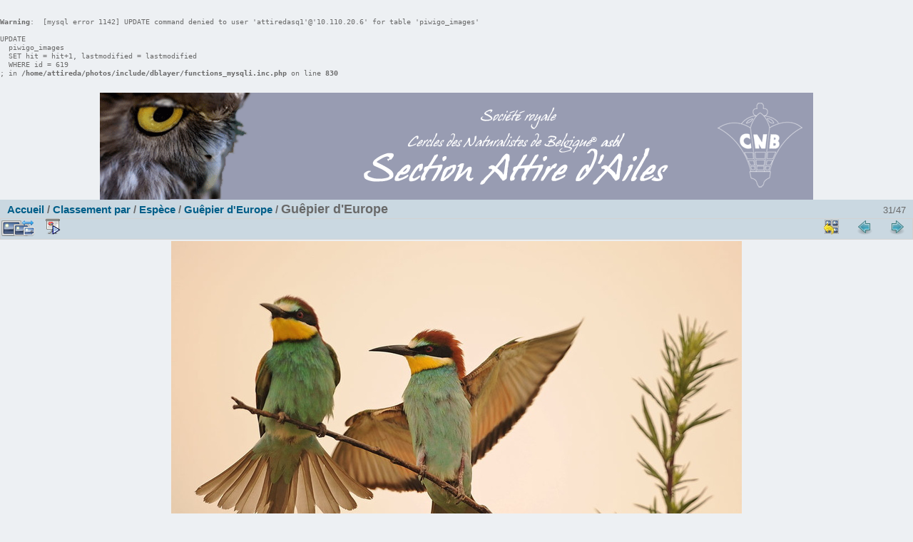

--- FILE ---
content_type: text/html; charset=utf-8
request_url: http://photos.attiredailes.be/picture.php?/619/category/275
body_size: 4055
content:

<pre><br />
<b>Warning</b>:  [mysql error 1142] UPDATE command denied to user 'attiredasq1'@'10.110.20.6' for table 'piwigo_images'

UPDATE
  piwigo_images
  SET hit = hit+1, lastmodified = lastmodified
  WHERE id = 619
; in <b>/home/attireda/photos/include/dblayer/functions_mysqli.inc.php</b> on line <b>830</b><br />
</pre><!DOCTYPE html>
<html lang="fr" dir="ltr">
<head>
<meta charset="utf-8">
<meta name="generator" content="Piwigo (aka PWG), see piwigo.org">

 
<meta name="author" content="Noël Philippe">
<meta name="keywords" content="Guêpier d'Europe, Noël Philippe">
<meta name="description" content="Guêpier d'Europe - Guêpier d'Europe (Merops apiaster)-16.jpg">

<title>Guêpier d'Europe | Attire d'ailes Galerie Photo</title>
<link rel="shortcut icon" type="image/x-icon" href="./local/favicon.ico">

<link rel="start" title="Accueil" href="/" >
<link rel="search" title="Recherche" href="search.php" >

<link rel="first" title="Première" href="picture.php?/721/category/275" ><link rel="prev" title="Précédente" href="picture.php?/620/category/275" ><link rel="next" title="Suivante" href="picture.php?/618/category/275" ><link rel="last" title="Dernière" href="picture.php?/288/category/275" ><link rel="up" title="Miniatures" href="index.php?/category/275" >
<link rel="canonical" href="picture.php?/619">

       
	<!--[if lt IE 7]>
		<link rel="stylesheet" type="text/css" href="themes/default/fix-ie5-ie6.css">
	<![endif]-->
	<!--[if IE 7]>
		<link rel="stylesheet" type="text/css" href="themes/default/fix-ie7.css">
	<![endif]-->
	
       
         

<!-- BEGIN get_combined -->

<link rel="stylesheet" type="text/css" href="_data/combined/sv630f.css">


<!-- END get_combined -->

<!--[if lt IE 7]>
<script type="text/javascript" src="themes/default/js/pngfix.js"></script>
<![endif]-->

</head>

<body id="thePicturePage">

<div id="the_page">


<div id="theHeader"><DIV ALIGN="CENTER">

<IMG SRC="header.gif" WIDTH= 1000 HEIGHT= 150 VSPACE=0 HSPACE=0 BORDER=0>
</div></div>


<div id="content">



<div id="imageHeaderBar">
	<div class="browsePath">
		<a href="/">Accueil</a> / <a href="index.php?/categories">Classement par</a> / <a href="index.php?/category/2">Espèce</a> / <a href="index.php?/category/275">Guêpier d'Europe</a><span class="browsePathSeparator"> / </span><h2>Guêpier d'Europe</h2>
	</div>
</div>

<div id="imageToolBar">
<div class="imageNumber">31/47</div>
<div class="navigationButtons">

 <a href="index.php?/category/275" title="Miniatures" class="pwg-state-default pwg-button"> <span class="pwg-icon pwg-icon-arrow-n"></span><span class="pwg-button-text">Miniatures</span> </a>  <a href="picture.php?/620/category/275" title="Précédente : Guêpier d'Europe" class="pwg-state-default pwg-button"> <span class="pwg-icon pwg-icon-arrow-w"></span><span class="pwg-button-text">Précédente</span> </a>  <a href="picture.php?/618/category/275" title="Suivante : Guêpier d'Europe" class="pwg-state-default pwg-button pwg-button-icon-right"> <span class="pwg-icon pwg-icon-arrow-e"></span><span class="pwg-button-text">Suivante</span> </a> 
</div>
  

<div class="actionButtons">

<a id="derivativeSwitchLink" title="Tailles de photo" class="pwg-state-default pwg-button" rel="nofollow"> <span class="pwg-icon pwg-icon-sizes"></span><span class="pwg-button-text">Tailles de photo</span> </a> <div id="derivativeSwitchBox" class="switchBox"> <div class="switchBoxTitle">Tailles de photo</div> <span id="aSizeChecked">&#x2714; </span> <a id="aSize" href="picture.php?/619/category/275" title="" data-checked="yes">Automatique</a> <br><br>  <span class="switchCheck" id="derivativeChecked2small" style="visibility:hidden">&#x2714; </span> <a href="javascript:changeImgSrc('_data/i/upload/2011/06/14/20110614180111-14c89c93-2s.jpg','2small','2small')"> XXS - minuscule<span class="derivativeSizeDetails"> (240 x 157)</span> </a><br>  <span class="switchCheck" id="derivativeCheckedxsmall" style="visibility:hidden">&#x2714; </span> <a href="javascript:changeImgSrc('_data/i/upload/2011/06/14/20110614180111-14c89c93-xs.jpg','xsmall','xsmall')"> XS - très petit<span class="derivativeSizeDetails"> (432 x 282)</span> </a><br>  <span class="switchCheck" id="derivativeCheckedsmall" style="visibility:hidden">&#x2714; </span> <a href="javascript:changeImgSrc('_data/i/upload/2011/06/14/20110614180111-14c89c93-sm.jpg','small','small')"> S - petit<span class="derivativeSizeDetails"> (576 x 376)</span> </a><br>  <span class="switchCheck" id="derivativeCheckedmedium">&#x2714; </span> <a href="javascript:changeImgSrc('_data/i/upload/2011/06/14/20110614180111-14c89c93-me.jpg','medium','medium')"> M - moyen<span class="derivativeSizeDetails"> (800 x 523)</span> </a><br>  <span class="switchCheck" id="derivativeCheckedlarge" style="visibility:hidden">&#x2714; </span> <a href="javascript:changeImgSrc('_data/i/upload/2011/06/14/20110614180111-14c89c93-la.jpg','large','large')"> L - grand<span class="derivativeSizeDetails"> (1008 x 659)</span> </a><br>  <span class="switchCheck" id="derivativeCheckedOriginal" style="visibility:hidden">&#x2714; </span> <a href="javascript:changeImgSrc('./upload/2011/06/14/20110614180111-14c89c93.jpg','xlarge','Original')"> Original<span class="derivativeSizeDetails"> (1024 x 670)</span> </a><br>   </div> 
 <a href="picture.php?/619/category/275&amp;slideshow=" title="diaporama" class="pwg-state-default pwg-button" rel="nofollow"> <span class="pwg-icon pwg-icon-slideshow"></span><span class="pwg-button-text">diaporama</span> </a> </div>
</div>

<div id="theImageAndInfos">
<div id="theImage">

<img src="_data/i/upload/2011/06/14/20110614180111-14c89c93-me.jpg" width="800" height="523" alt="Guêpier d'Europe (Merops apiaster)-16.jpg" id="theMainImage" usemap="#mapmedium" title="Guêpier d'Europe - Guêpier d'Europe (Merops apiaster)-16.jpg">

 <map name="map2small">   <area shape=rect coords="0,0,60,157" href="picture.php?/620/category/275" title="Précédente : Guêpier d'Europe" alt="Guêpier d'Europe">  <area shape=rect coords="60,0,179,39" href="index.php?/category/275" title="Miniatures" alt="Miniatures">  <area shape=rect coords="180,0,240,157" href="picture.php?/618/category/275" title="Suivante : Guêpier d'Europe" alt="Guêpier d'Europe">  </map>  <map name="mapxsmall">   <area shape=rect coords="0,0,108,282" href="picture.php?/620/category/275" title="Précédente : Guêpier d'Europe" alt="Guêpier d'Europe">  <area shape=rect coords="108,0,322,70" href="index.php?/category/275" title="Miniatures" alt="Miniatures">  <area shape=rect coords="324,0,432,282" href="picture.php?/618/category/275" title="Suivante : Guêpier d'Europe" alt="Guêpier d'Europe">  </map>  <map name="mapsmall">   <area shape=rect coords="0,0,144,376" href="picture.php?/620/category/275" title="Précédente : Guêpier d'Europe" alt="Guêpier d'Europe">  <area shape=rect coords="144,0,429,94" href="index.php?/category/275" title="Miniatures" alt="Miniatures">  <area shape=rect coords="433,0,576,376" href="picture.php?/618/category/275" title="Suivante : Guêpier d'Europe" alt="Guêpier d'Europe">  </map>  <map name="mapmedium">   <area shape=rect coords="0,0,200,523" href="picture.php?/620/category/275" title="Précédente : Guêpier d'Europe" alt="Guêpier d'Europe">  <area shape=rect coords="200,0,597,130" href="index.php?/category/275" title="Miniatures" alt="Miniatures">  <area shape=rect coords="601,0,800,523" href="picture.php?/618/category/275" title="Suivante : Guêpier d'Europe" alt="Guêpier d'Europe">  </map>  <map name="maplarge">   <area shape=rect coords="0,0,252,659" href="picture.php?/620/category/275" title="Précédente : Guêpier d'Europe" alt="Guêpier d'Europe">  <area shape=rect coords="252,0,752,164" href="index.php?/category/275" title="Miniatures" alt="Miniatures">  <area shape=rect coords="757,0,1008,659" href="picture.php?/618/category/275" title="Suivante : Guêpier d'Europe" alt="Guêpier d'Europe">  </map>  <map name="mapOriginal">   <area shape=rect coords="0,0,256,670" href="picture.php?/620/category/275" title="Précédente : Guêpier d'Europe" alt="Guêpier d'Europe">  <area shape=rect coords="256,0,764,167" href="index.php?/category/275" title="Miniatures" alt="Miniatures">  <area shape=rect coords="769,0,1024,670" href="picture.php?/618/category/275" title="Suivante : Guêpier d'Europe" alt="Guêpier d'Europe">  </map> 


</div><div id="infoSwitcher"></div><div id="imageInfos">

<dl id="standard" class="imageInfoTable">
  <div id="Author" class="imageInfo"> <dt>Auteur</dt> <dd>Noël Philippe</dd> </div>         <div id="Categories" class="imageInfo"> <dt>Classement par</dt> <dd> <ul>  <li><a href="index.php?/category/1">Famille</a> / <a href="index.php?/category/67">Meropidae</a></li>  <li><a href="index.php?/category/2">Espèce</a> / <a href="index.php?/category/275">Guêpier d'Europe</a></li>  <li><a href="index.php?/category/16">Nom scientifique</a> / <a href="index.php?/category/424"><i>Merops apiaster</i></a></li>  <li><a href="index.php?/category/26">Auteur</a> / <a href="index.php?/category/35">Noël Philippe</a></li>  </ul> </dd> </div>    

</dl>

</div>
</div>


      </td>
	  <td id="section_right">&nbsp;</td>
    </tr>
    <tr>
      <td id="section_bottom_left">&nbsp;</td>
      <td id="section_bottom" >&nbsp;</td>
      <td id="section_bottom_right" >&nbsp;</td>
    </tr>
  </table>


</div>
<pre><br />
<b>Warning</b>:  [mysql error 1142] INSERT command denied to user 'attiredasq1'@'10.110.20.6' for table 'piwigo_history'

INSERT INTO piwigo_history
  (
    date,
    time,
    user_id,
    IP,
    section,
    category_id,
    image_id,
    image_type,
    tag_ids
  )
  VALUES
  (
    CURRENT_DATE,
    CURRENT_TIME,
    2,
    '18.222.105.197',
    'categories',
    275,
    619,
    'picture',
    NULL
  )
; in <b>/home/attireda/photos/include/dblayer/functions_mysqli.inc.php</b> on line <b>830</b><br />
</pre><div id="copyright">

	Propulsé par	<a href="http://fr.piwigo.org" class="Piwigo">Piwigo</a>
	
<script type="text/javascript" src="themes/default/js/jquery.min.js?v2.7.4"></script>
<script type="text/javascript">//<![CDATA[

jQuery().ready(function() {
  if (jQuery("#theImage").size() > 0) {
    function save_available_size() {
      var width = jQuery("#theImage").width()
      width -= 12;

      if (jQuery("#theMainImage").size() > 0) {
        var imageMarginWidth = jQuery("#theMainImage").outerWidth(true)-jQuery("#theMainImage").width();
        width -= imageMarginWidth;
      }

      var docHeight = "innerHeight" in window ? window.innerHeight : document.documentElement.offsetHeight;
      var offset = jQuery("#theImage").offset();
      var height = docHeight - Math.ceil(offset.top);
      height -= 40;

      document.cookie= 'available_size='+width+'x'+height+';path=/';
    }

    save_available_size();
    jQuery(window).resize(function() {
      save_available_size();
    });

    jQuery("#aSize").click(function() {
      var is_automatic_size;

      if (jQuery(this).data("checked") == "yes") {
        is_automatic_size = "no";
        jQuery("#aSizeChecked").css("visibility", "hidden");
      }
      else {
        is_automatic_size = "yes";
        jQuery("#aSizeChecked").css("visibility", "visible");
      }

      jQuery(this).data("checked", is_automatic_size);
      document.cookie= 'is_automatic_size='+is_automatic_size+';path=/';
    });
  }
});
var max_dim_width = 0;
var max_dim_height = 0;
jQuery(window).load(function() {
  $(".thumbnails img").each(function () {
    if (jQuery(this).height() > max_dim_height)
      max_dim_height = jQuery(this).height() + 10;
    if (jQuery(this).width() > max_dim_width)
      max_dim_width = jQuery(this).width() + 10;

    jQuery(".wrap2")
      .css('width', max_dim_width+'px')
      .css('height', max_dim_height+'px');
    jQuery(".wrap1")
      .css('width', max_dim_width+'px');
  });
});
document.onkeydown = function(e){ e=e||window.event; if (e.altKey) return true; var target=e.target||e.srcElement; if (target && target.type) return true; var keyCode=e.keyCode||e.which, docElem=document.documentElement, url; switch(keyCode){  case 63235: case 39: if (e.ctrlKey || docElem.scrollLeft==docElem.scrollWidth-docElem.clientWidth)url="picture.php?/618/category/275"; break;   case 63234: case 37: if (e.ctrlKey || docElem.scrollLeft==0)url="picture.php?/620/category/275"; break;   case 36: if (e.ctrlKey)url="picture.php?/721/category/275"; break;   case 35: if (e.ctrlKey)url="picture.php?/288/category/275"; break;   case 38: if (e.ctrlKey)url="index.php?/category/275"; break;    } if (url) {window.location=url.replace("&amp;","&"); return false;} return true; }
function changeImgSrc(url,typeSave,typeMap)
{
	var theImg = document.getElementById("theMainImage");
	if (theImg)
	{
		theImg.removeAttribute("width");theImg.removeAttribute("height");
		theImg.src = url;
		theImg.useMap = "#map"+typeMap;
	}
	jQuery('#derivativeSwitchBox .switchCheck').css('visibility','hidden');
	jQuery('#derivativeChecked'+typeMap).css('visibility','visible');
	document.cookie = 'picture_deriv='+typeSave+';path=/';
}
(SwitchBox=window.SwitchBox||[]).push("#derivativeSwitchLink", "#derivativeSwitchBox");
//]]></script>
<script type="text/javascript">
(function() {
var s,after = document.getElementsByTagName('script')[document.getElementsByTagName('script').length-1];
s=document.createElement('script'); s.type='text/javascript'; s.async=true; s.src='themes/default/js/switchbox.js?v2.7.4';
after = after.parentNode.insertBefore(s, after);
})();
</script>

<span id="persofooter">

</span>
<span><br><br><FONT COLOR="#3b66d5">Conformément à la législation sur la propriété intellectuelle et le droit des auteurs,<br> il est strictement interdit de recopier ou d&#039;utiliser les images de ce site, sans autorisation préalable de l&#039;auteur.</FONT><br><br>
 
  
</div> 
</div>
</body>
</html><pre><br />
<b>Warning</b>:  [mysql error 1142] INSERT command denied to user 'attiredasq1'@'10.110.20.6' for table 'piwigo_sessions'

REPLACE INTO piwigo_sessions
  (id,data,expiration)
  VALUES('12DEb808f63ec7d035fffef611cee0042ce6','pwg_device|s:7:\"desktop\";pwg_mobile_theme|b:0;pwg_referer_image_id|s:3:\"619\";',now())
; in <b>/home/attireda/photos/include/dblayer/functions_mysqli.inc.php</b> on line <b>830</b><br />
</pre>